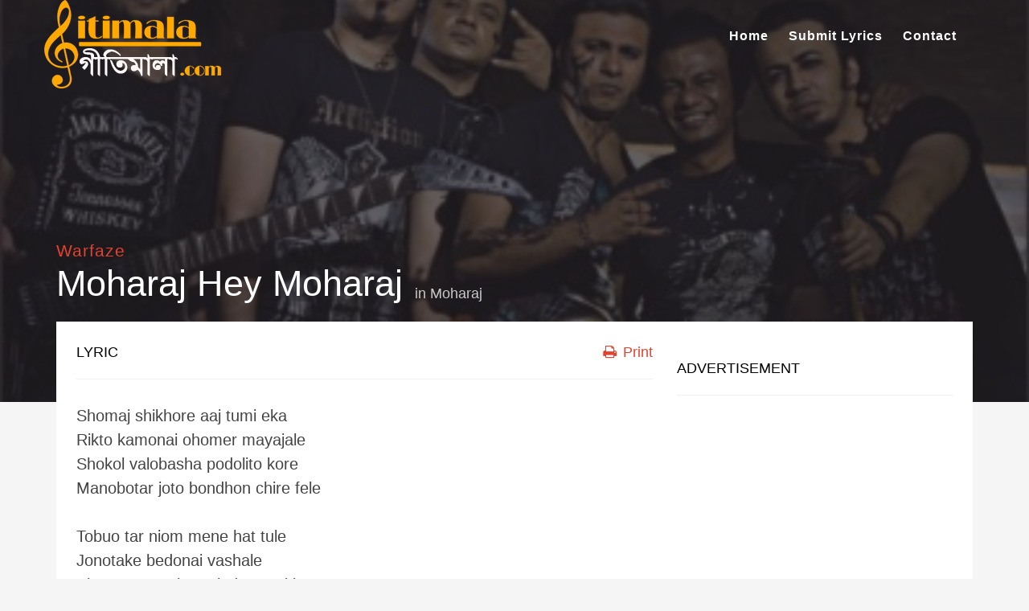

--- FILE ---
content_type: text/html; charset=UTF-8
request_url: https://gitimala.com/lyrics/moharaj-hey-moharaj/
body_size: 12088
content:
<!DOCTYPE html>
<!--[if IE 6]><html class="ie ie6" lang="en-US"
 xmlns:fb="http://ogp.me/ns/fb#"><![endif]-->
<!--[if IE 7]><html class="ie ie7" lang="en-US"
 xmlns:fb="http://ogp.me/ns/fb#"><![endif]-->
<!--[if IE 8]><html class="ie ie8" lang="en-US"
 xmlns:fb="http://ogp.me/ns/fb#"><![endif]-->
<!--[if !(IE 6) | !(IE 7) | !(IE 8)  ]><!-->
<html lang="en-US"
 xmlns:fb="http://ogp.me/ns/fb#"><!--<![endif]-->
<head>


	<!-- *********	PAGE TOOLS	*********  -->

	<meta charset="UTF-8">
	<meta name="author" content="">
	
	<!--[if lt IE 9]>
		<script src="http://html5shim.googlecode.com/svn/trunk/html5.js"></script>
	<![endif]-->

	<!-- *********	WORDPRESS TOOLS	*********  -->
	
	<link rel="profile" href="http://gmpg.org/xfn/11" />
	<link rel="pingback" href="https://gitimala.com/xmlrpc.php" />
	
	<!-- *********	MOBILE TOOLS	*********  -->

	<meta name="viewport" content="width=device-width, user-scalable=no, initial-scale=1, maximum-scale=1">

	<!-- *********	FAVICON TOOLS	*********  -->
	
	 <link rel="shortcut icon" href="http://gitimala.com/wp-content/uploads/2016/08/logo_gitimala_footer.png" />	
		
		
		
	

	<meta name='robots' content='index, follow, max-image-preview:large, max-snippet:-1, max-video-preview:-1' />

	<!-- This site is optimized with the Yoast SEO plugin v26.5 - https://yoast.com/wordpress/plugins/seo/ -->
	<title>Moharaj Hey Moharaj - Bangla Song Free Lyrics from A to Z</title>
	<link rel="canonical" href="http://gitimala.com/lyrics/moharaj-hey-moharaj/" />
	<meta property="og:locale" content="en_US" />
	<meta property="og:type" content="article" />
	<meta property="og:title" content="Moharaj Hey Moharaj - Bangla Song Free Lyrics from A to Z" />
	<meta property="og:description" content="Shomaj shikhore aaj tumi eka Rikto kamonai ohomer mayajale Shokol valobasha podolito kore Manobotar joto bondhon chire fele Tobuo tar niom mene hat tule Jonotake bedonai vashale Khomotar pechone jader smriti Oboshoreo ki pore mone.. Hey moharaj, Esho amader shomotole Pabe jibon, Jake bohudur gecho fele Prane joar, Ache jonotar e bhubone Hey moharaaaaaaaaaaaaj Tomar [&hellip;]" />
	<meta property="og:url" content="http://gitimala.com/lyrics/moharaj-hey-moharaj/" />
	<meta property="og:site_name" content="Bangla Song Free Lyrics from A to Z" />
	<meta name="twitter:card" content="summary_large_image" />
	<script type="application/ld+json" class="yoast-schema-graph">{"@context":"https://schema.org","@graph":[{"@type":"WebPage","@id":"http://gitimala.com/lyrics/moharaj-hey-moharaj/","url":"http://gitimala.com/lyrics/moharaj-hey-moharaj/","name":"Moharaj Hey Moharaj - Bangla Song Free Lyrics from A to Z","isPartOf":{"@id":"https://gitimala.com/#website"},"datePublished":"2017-05-18T21:22:46+00:00","breadcrumb":{"@id":"http://gitimala.com/lyrics/moharaj-hey-moharaj/#breadcrumb"},"inLanguage":"en-US","potentialAction":[{"@type":"ReadAction","target":["http://gitimala.com/lyrics/moharaj-hey-moharaj/"]}]},{"@type":"BreadcrumbList","@id":"http://gitimala.com/lyrics/moharaj-hey-moharaj/#breadcrumb","itemListElement":[{"@type":"ListItem","position":1,"name":"Home","item":"https://gitimala.com/"},{"@type":"ListItem","position":2,"name":"Lyrics","item":"https://gitimala.com/lyrics/"},{"@type":"ListItem","position":3,"name":"Moharaj Hey Moharaj"}]},{"@type":"WebSite","@id":"https://gitimala.com/#website","url":"https://gitimala.com/","name":"Bangla Song Free Lyrics from A to Z","description":"","potentialAction":[{"@type":"SearchAction","target":{"@type":"EntryPoint","urlTemplate":"https://gitimala.com/?s={search_term_string}"},"query-input":{"@type":"PropertyValueSpecification","valueRequired":true,"valueName":"search_term_string"}}],"inLanguage":"en-US"}]}</script>
	<!-- / Yoast SEO plugin. -->


<link rel='dns-prefetch' href='//www.googletagmanager.com' />
<link rel='dns-prefetch' href='//pagead2.googlesyndication.com' />
<link rel="alternate" type="application/rss+xml" title="Bangla Song Free Lyrics from A to Z &raquo; Feed" href="https://gitimala.com/feed/" />
<link rel="alternate" type="application/rss+xml" title="Bangla Song Free Lyrics from A to Z &raquo; Comments Feed" href="https://gitimala.com/comments/feed/" />
<link rel="alternate" type="application/rss+xml" title="Bangla Song Free Lyrics from A to Z &raquo; Moharaj Hey Moharaj Comments Feed" href="https://gitimala.com/lyrics/moharaj-hey-moharaj/feed/" />
<link rel="alternate" title="oEmbed (JSON)" type="application/json+oembed" href="https://gitimala.com/wp-json/oembed/1.0/embed?url=https%3A%2F%2Fgitimala.com%2Flyrics%2Fmoharaj-hey-moharaj%2F" />
<link rel="alternate" title="oEmbed (XML)" type="text/xml+oembed" href="https://gitimala.com/wp-json/oembed/1.0/embed?url=https%3A%2F%2Fgitimala.com%2Flyrics%2Fmoharaj-hey-moharaj%2F&#038;format=xml" />
		<!-- This site uses the Google Analytics by MonsterInsights plugin v9.11.1 - Using Analytics tracking - https://www.monsterinsights.com/ -->
							<script src="//www.googletagmanager.com/gtag/js?id=G-L0Y7CQ6856"  data-cfasync="false" data-wpfc-render="false" type="text/javascript" async></script>
			<script data-cfasync="false" data-wpfc-render="false" type="text/javascript">
				var mi_version = '9.11.1';
				var mi_track_user = true;
				var mi_no_track_reason = '';
								var MonsterInsightsDefaultLocations = {"page_location":"https:\/\/gitimala.com\/lyrics\/moharaj-hey-moharaj\/"};
								if ( typeof MonsterInsightsPrivacyGuardFilter === 'function' ) {
					var MonsterInsightsLocations = (typeof MonsterInsightsExcludeQuery === 'object') ? MonsterInsightsPrivacyGuardFilter( MonsterInsightsExcludeQuery ) : MonsterInsightsPrivacyGuardFilter( MonsterInsightsDefaultLocations );
				} else {
					var MonsterInsightsLocations = (typeof MonsterInsightsExcludeQuery === 'object') ? MonsterInsightsExcludeQuery : MonsterInsightsDefaultLocations;
				}

								var disableStrs = [
										'ga-disable-G-L0Y7CQ6856',
									];

				/* Function to detect opted out users */
				function __gtagTrackerIsOptedOut() {
					for (var index = 0; index < disableStrs.length; index++) {
						if (document.cookie.indexOf(disableStrs[index] + '=true') > -1) {
							return true;
						}
					}

					return false;
				}

				/* Disable tracking if the opt-out cookie exists. */
				if (__gtagTrackerIsOptedOut()) {
					for (var index = 0; index < disableStrs.length; index++) {
						window[disableStrs[index]] = true;
					}
				}

				/* Opt-out function */
				function __gtagTrackerOptout() {
					for (var index = 0; index < disableStrs.length; index++) {
						document.cookie = disableStrs[index] + '=true; expires=Thu, 31 Dec 2099 23:59:59 UTC; path=/';
						window[disableStrs[index]] = true;
					}
				}

				if ('undefined' === typeof gaOptout) {
					function gaOptout() {
						__gtagTrackerOptout();
					}
				}
								window.dataLayer = window.dataLayer || [];

				window.MonsterInsightsDualTracker = {
					helpers: {},
					trackers: {},
				};
				if (mi_track_user) {
					function __gtagDataLayer() {
						dataLayer.push(arguments);
					}

					function __gtagTracker(type, name, parameters) {
						if (!parameters) {
							parameters = {};
						}

						if (parameters.send_to) {
							__gtagDataLayer.apply(null, arguments);
							return;
						}

						if (type === 'event') {
														parameters.send_to = monsterinsights_frontend.v4_id;
							var hookName = name;
							if (typeof parameters['event_category'] !== 'undefined') {
								hookName = parameters['event_category'] + ':' + name;
							}

							if (typeof MonsterInsightsDualTracker.trackers[hookName] !== 'undefined') {
								MonsterInsightsDualTracker.trackers[hookName](parameters);
							} else {
								__gtagDataLayer('event', name, parameters);
							}
							
						} else {
							__gtagDataLayer.apply(null, arguments);
						}
					}

					__gtagTracker('js', new Date());
					__gtagTracker('set', {
						'developer_id.dZGIzZG': true,
											});
					if ( MonsterInsightsLocations.page_location ) {
						__gtagTracker('set', MonsterInsightsLocations);
					}
										__gtagTracker('config', 'G-L0Y7CQ6856', {"forceSSL":"true","anonymize_ip":"true"} );
										window.gtag = __gtagTracker;										(function () {
						/* https://developers.google.com/analytics/devguides/collection/analyticsjs/ */
						/* ga and __gaTracker compatibility shim. */
						var noopfn = function () {
							return null;
						};
						var newtracker = function () {
							return new Tracker();
						};
						var Tracker = function () {
							return null;
						};
						var p = Tracker.prototype;
						p.get = noopfn;
						p.set = noopfn;
						p.send = function () {
							var args = Array.prototype.slice.call(arguments);
							args.unshift('send');
							__gaTracker.apply(null, args);
						};
						var __gaTracker = function () {
							var len = arguments.length;
							if (len === 0) {
								return;
							}
							var f = arguments[len - 1];
							if (typeof f !== 'object' || f === null || typeof f.hitCallback !== 'function') {
								if ('send' === arguments[0]) {
									var hitConverted, hitObject = false, action;
									if ('event' === arguments[1]) {
										if ('undefined' !== typeof arguments[3]) {
											hitObject = {
												'eventAction': arguments[3],
												'eventCategory': arguments[2],
												'eventLabel': arguments[4],
												'value': arguments[5] ? arguments[5] : 1,
											}
										}
									}
									if ('pageview' === arguments[1]) {
										if ('undefined' !== typeof arguments[2]) {
											hitObject = {
												'eventAction': 'page_view',
												'page_path': arguments[2],
											}
										}
									}
									if (typeof arguments[2] === 'object') {
										hitObject = arguments[2];
									}
									if (typeof arguments[5] === 'object') {
										Object.assign(hitObject, arguments[5]);
									}
									if ('undefined' !== typeof arguments[1].hitType) {
										hitObject = arguments[1];
										if ('pageview' === hitObject.hitType) {
											hitObject.eventAction = 'page_view';
										}
									}
									if (hitObject) {
										action = 'timing' === arguments[1].hitType ? 'timing_complete' : hitObject.eventAction;
										hitConverted = mapArgs(hitObject);
										__gtagTracker('event', action, hitConverted);
									}
								}
								return;
							}

							function mapArgs(args) {
								var arg, hit = {};
								var gaMap = {
									'eventCategory': 'event_category',
									'eventAction': 'event_action',
									'eventLabel': 'event_label',
									'eventValue': 'event_value',
									'nonInteraction': 'non_interaction',
									'timingCategory': 'event_category',
									'timingVar': 'name',
									'timingValue': 'value',
									'timingLabel': 'event_label',
									'page': 'page_path',
									'location': 'page_location',
									'title': 'page_title',
									'referrer' : 'page_referrer',
								};
								for (arg in args) {
																		if (!(!args.hasOwnProperty(arg) || !gaMap.hasOwnProperty(arg))) {
										hit[gaMap[arg]] = args[arg];
									} else {
										hit[arg] = args[arg];
									}
								}
								return hit;
							}

							try {
								f.hitCallback();
							} catch (ex) {
							}
						};
						__gaTracker.create = newtracker;
						__gaTracker.getByName = newtracker;
						__gaTracker.getAll = function () {
							return [];
						};
						__gaTracker.remove = noopfn;
						__gaTracker.loaded = true;
						window['__gaTracker'] = __gaTracker;
					})();
									} else {
										console.log("");
					(function () {
						function __gtagTracker() {
							return null;
						}

						window['__gtagTracker'] = __gtagTracker;
						window['gtag'] = __gtagTracker;
					})();
									}
			</script>
							<!-- / Google Analytics by MonsterInsights -->
		<style id='wp-img-auto-sizes-contain-inline-css' type='text/css'>
img:is([sizes=auto i],[sizes^="auto," i]){contain-intrinsic-size:3000px 1500px}
/*# sourceURL=wp-img-auto-sizes-contain-inline-css */
</style>
<style id='wp-emoji-styles-inline-css' type='text/css'>

	img.wp-smiley, img.emoji {
		display: inline !important;
		border: none !important;
		box-shadow: none !important;
		height: 1em !important;
		width: 1em !important;
		margin: 0 0.07em !important;
		vertical-align: -0.1em !important;
		background: none !important;
		padding: 0 !important;
	}
/*# sourceURL=wp-emoji-styles-inline-css */
</style>
<style id='wp-block-library-inline-css' type='text/css'>
:root{--wp-block-synced-color:#7a00df;--wp-block-synced-color--rgb:122,0,223;--wp-bound-block-color:var(--wp-block-synced-color);--wp-editor-canvas-background:#ddd;--wp-admin-theme-color:#007cba;--wp-admin-theme-color--rgb:0,124,186;--wp-admin-theme-color-darker-10:#006ba1;--wp-admin-theme-color-darker-10--rgb:0,107,160.5;--wp-admin-theme-color-darker-20:#005a87;--wp-admin-theme-color-darker-20--rgb:0,90,135;--wp-admin-border-width-focus:2px}@media (min-resolution:192dpi){:root{--wp-admin-border-width-focus:1.5px}}.wp-element-button{cursor:pointer}:root .has-very-light-gray-background-color{background-color:#eee}:root .has-very-dark-gray-background-color{background-color:#313131}:root .has-very-light-gray-color{color:#eee}:root .has-very-dark-gray-color{color:#313131}:root .has-vivid-green-cyan-to-vivid-cyan-blue-gradient-background{background:linear-gradient(135deg,#00d084,#0693e3)}:root .has-purple-crush-gradient-background{background:linear-gradient(135deg,#34e2e4,#4721fb 50%,#ab1dfe)}:root .has-hazy-dawn-gradient-background{background:linear-gradient(135deg,#faaca8,#dad0ec)}:root .has-subdued-olive-gradient-background{background:linear-gradient(135deg,#fafae1,#67a671)}:root .has-atomic-cream-gradient-background{background:linear-gradient(135deg,#fdd79a,#004a59)}:root .has-nightshade-gradient-background{background:linear-gradient(135deg,#330968,#31cdcf)}:root .has-midnight-gradient-background{background:linear-gradient(135deg,#020381,#2874fc)}:root{--wp--preset--font-size--normal:16px;--wp--preset--font-size--huge:42px}.has-regular-font-size{font-size:1em}.has-larger-font-size{font-size:2.625em}.has-normal-font-size{font-size:var(--wp--preset--font-size--normal)}.has-huge-font-size{font-size:var(--wp--preset--font-size--huge)}.has-text-align-center{text-align:center}.has-text-align-left{text-align:left}.has-text-align-right{text-align:right}.has-fit-text{white-space:nowrap!important}#end-resizable-editor-section{display:none}.aligncenter{clear:both}.items-justified-left{justify-content:flex-start}.items-justified-center{justify-content:center}.items-justified-right{justify-content:flex-end}.items-justified-space-between{justify-content:space-between}.screen-reader-text{border:0;clip-path:inset(50%);height:1px;margin:-1px;overflow:hidden;padding:0;position:absolute;width:1px;word-wrap:normal!important}.screen-reader-text:focus{background-color:#ddd;clip-path:none;color:#444;display:block;font-size:1em;height:auto;left:5px;line-height:normal;padding:15px 23px 14px;text-decoration:none;top:5px;width:auto;z-index:100000}html :where(.has-border-color){border-style:solid}html :where([style*=border-top-color]){border-top-style:solid}html :where([style*=border-right-color]){border-right-style:solid}html :where([style*=border-bottom-color]){border-bottom-style:solid}html :where([style*=border-left-color]){border-left-style:solid}html :where([style*=border-width]){border-style:solid}html :where([style*=border-top-width]){border-top-style:solid}html :where([style*=border-right-width]){border-right-style:solid}html :where([style*=border-bottom-width]){border-bottom-style:solid}html :where([style*=border-left-width]){border-left-style:solid}html :where(img[class*=wp-image-]){height:auto;max-width:100%}:where(figure){margin:0 0 1em}html :where(.is-position-sticky){--wp-admin--admin-bar--position-offset:var(--wp-admin--admin-bar--height,0px)}@media screen and (max-width:600px){html :where(.is-position-sticky){--wp-admin--admin-bar--position-offset:0px}}

/*# sourceURL=wp-block-library-inline-css */
</style><style id='global-styles-inline-css' type='text/css'>
:root{--wp--preset--aspect-ratio--square: 1;--wp--preset--aspect-ratio--4-3: 4/3;--wp--preset--aspect-ratio--3-4: 3/4;--wp--preset--aspect-ratio--3-2: 3/2;--wp--preset--aspect-ratio--2-3: 2/3;--wp--preset--aspect-ratio--16-9: 16/9;--wp--preset--aspect-ratio--9-16: 9/16;--wp--preset--color--black: #000000;--wp--preset--color--cyan-bluish-gray: #abb8c3;--wp--preset--color--white: #ffffff;--wp--preset--color--pale-pink: #f78da7;--wp--preset--color--vivid-red: #cf2e2e;--wp--preset--color--luminous-vivid-orange: #ff6900;--wp--preset--color--luminous-vivid-amber: #fcb900;--wp--preset--color--light-green-cyan: #7bdcb5;--wp--preset--color--vivid-green-cyan: #00d084;--wp--preset--color--pale-cyan-blue: #8ed1fc;--wp--preset--color--vivid-cyan-blue: #0693e3;--wp--preset--color--vivid-purple: #9b51e0;--wp--preset--gradient--vivid-cyan-blue-to-vivid-purple: linear-gradient(135deg,rgb(6,147,227) 0%,rgb(155,81,224) 100%);--wp--preset--gradient--light-green-cyan-to-vivid-green-cyan: linear-gradient(135deg,rgb(122,220,180) 0%,rgb(0,208,130) 100%);--wp--preset--gradient--luminous-vivid-amber-to-luminous-vivid-orange: linear-gradient(135deg,rgb(252,185,0) 0%,rgb(255,105,0) 100%);--wp--preset--gradient--luminous-vivid-orange-to-vivid-red: linear-gradient(135deg,rgb(255,105,0) 0%,rgb(207,46,46) 100%);--wp--preset--gradient--very-light-gray-to-cyan-bluish-gray: linear-gradient(135deg,rgb(238,238,238) 0%,rgb(169,184,195) 100%);--wp--preset--gradient--cool-to-warm-spectrum: linear-gradient(135deg,rgb(74,234,220) 0%,rgb(151,120,209) 20%,rgb(207,42,186) 40%,rgb(238,44,130) 60%,rgb(251,105,98) 80%,rgb(254,248,76) 100%);--wp--preset--gradient--blush-light-purple: linear-gradient(135deg,rgb(255,206,236) 0%,rgb(152,150,240) 100%);--wp--preset--gradient--blush-bordeaux: linear-gradient(135deg,rgb(254,205,165) 0%,rgb(254,45,45) 50%,rgb(107,0,62) 100%);--wp--preset--gradient--luminous-dusk: linear-gradient(135deg,rgb(255,203,112) 0%,rgb(199,81,192) 50%,rgb(65,88,208) 100%);--wp--preset--gradient--pale-ocean: linear-gradient(135deg,rgb(255,245,203) 0%,rgb(182,227,212) 50%,rgb(51,167,181) 100%);--wp--preset--gradient--electric-grass: linear-gradient(135deg,rgb(202,248,128) 0%,rgb(113,206,126) 100%);--wp--preset--gradient--midnight: linear-gradient(135deg,rgb(2,3,129) 0%,rgb(40,116,252) 100%);--wp--preset--font-size--small: 13px;--wp--preset--font-size--medium: 20px;--wp--preset--font-size--large: 36px;--wp--preset--font-size--x-large: 42px;--wp--preset--spacing--20: 0.44rem;--wp--preset--spacing--30: 0.67rem;--wp--preset--spacing--40: 1rem;--wp--preset--spacing--50: 1.5rem;--wp--preset--spacing--60: 2.25rem;--wp--preset--spacing--70: 3.38rem;--wp--preset--spacing--80: 5.06rem;--wp--preset--shadow--natural: 6px 6px 9px rgba(0, 0, 0, 0.2);--wp--preset--shadow--deep: 12px 12px 50px rgba(0, 0, 0, 0.4);--wp--preset--shadow--sharp: 6px 6px 0px rgba(0, 0, 0, 0.2);--wp--preset--shadow--outlined: 6px 6px 0px -3px rgb(255, 255, 255), 6px 6px rgb(0, 0, 0);--wp--preset--shadow--crisp: 6px 6px 0px rgb(0, 0, 0);}:where(.is-layout-flex){gap: 0.5em;}:where(.is-layout-grid){gap: 0.5em;}body .is-layout-flex{display: flex;}.is-layout-flex{flex-wrap: wrap;align-items: center;}.is-layout-flex > :is(*, div){margin: 0;}body .is-layout-grid{display: grid;}.is-layout-grid > :is(*, div){margin: 0;}:where(.wp-block-columns.is-layout-flex){gap: 2em;}:where(.wp-block-columns.is-layout-grid){gap: 2em;}:where(.wp-block-post-template.is-layout-flex){gap: 1.25em;}:where(.wp-block-post-template.is-layout-grid){gap: 1.25em;}.has-black-color{color: var(--wp--preset--color--black) !important;}.has-cyan-bluish-gray-color{color: var(--wp--preset--color--cyan-bluish-gray) !important;}.has-white-color{color: var(--wp--preset--color--white) !important;}.has-pale-pink-color{color: var(--wp--preset--color--pale-pink) !important;}.has-vivid-red-color{color: var(--wp--preset--color--vivid-red) !important;}.has-luminous-vivid-orange-color{color: var(--wp--preset--color--luminous-vivid-orange) !important;}.has-luminous-vivid-amber-color{color: var(--wp--preset--color--luminous-vivid-amber) !important;}.has-light-green-cyan-color{color: var(--wp--preset--color--light-green-cyan) !important;}.has-vivid-green-cyan-color{color: var(--wp--preset--color--vivid-green-cyan) !important;}.has-pale-cyan-blue-color{color: var(--wp--preset--color--pale-cyan-blue) !important;}.has-vivid-cyan-blue-color{color: var(--wp--preset--color--vivid-cyan-blue) !important;}.has-vivid-purple-color{color: var(--wp--preset--color--vivid-purple) !important;}.has-black-background-color{background-color: var(--wp--preset--color--black) !important;}.has-cyan-bluish-gray-background-color{background-color: var(--wp--preset--color--cyan-bluish-gray) !important;}.has-white-background-color{background-color: var(--wp--preset--color--white) !important;}.has-pale-pink-background-color{background-color: var(--wp--preset--color--pale-pink) !important;}.has-vivid-red-background-color{background-color: var(--wp--preset--color--vivid-red) !important;}.has-luminous-vivid-orange-background-color{background-color: var(--wp--preset--color--luminous-vivid-orange) !important;}.has-luminous-vivid-amber-background-color{background-color: var(--wp--preset--color--luminous-vivid-amber) !important;}.has-light-green-cyan-background-color{background-color: var(--wp--preset--color--light-green-cyan) !important;}.has-vivid-green-cyan-background-color{background-color: var(--wp--preset--color--vivid-green-cyan) !important;}.has-pale-cyan-blue-background-color{background-color: var(--wp--preset--color--pale-cyan-blue) !important;}.has-vivid-cyan-blue-background-color{background-color: var(--wp--preset--color--vivid-cyan-blue) !important;}.has-vivid-purple-background-color{background-color: var(--wp--preset--color--vivid-purple) !important;}.has-black-border-color{border-color: var(--wp--preset--color--black) !important;}.has-cyan-bluish-gray-border-color{border-color: var(--wp--preset--color--cyan-bluish-gray) !important;}.has-white-border-color{border-color: var(--wp--preset--color--white) !important;}.has-pale-pink-border-color{border-color: var(--wp--preset--color--pale-pink) !important;}.has-vivid-red-border-color{border-color: var(--wp--preset--color--vivid-red) !important;}.has-luminous-vivid-orange-border-color{border-color: var(--wp--preset--color--luminous-vivid-orange) !important;}.has-luminous-vivid-amber-border-color{border-color: var(--wp--preset--color--luminous-vivid-amber) !important;}.has-light-green-cyan-border-color{border-color: var(--wp--preset--color--light-green-cyan) !important;}.has-vivid-green-cyan-border-color{border-color: var(--wp--preset--color--vivid-green-cyan) !important;}.has-pale-cyan-blue-border-color{border-color: var(--wp--preset--color--pale-cyan-blue) !important;}.has-vivid-cyan-blue-border-color{border-color: var(--wp--preset--color--vivid-cyan-blue) !important;}.has-vivid-purple-border-color{border-color: var(--wp--preset--color--vivid-purple) !important;}.has-vivid-cyan-blue-to-vivid-purple-gradient-background{background: var(--wp--preset--gradient--vivid-cyan-blue-to-vivid-purple) !important;}.has-light-green-cyan-to-vivid-green-cyan-gradient-background{background: var(--wp--preset--gradient--light-green-cyan-to-vivid-green-cyan) !important;}.has-luminous-vivid-amber-to-luminous-vivid-orange-gradient-background{background: var(--wp--preset--gradient--luminous-vivid-amber-to-luminous-vivid-orange) !important;}.has-luminous-vivid-orange-to-vivid-red-gradient-background{background: var(--wp--preset--gradient--luminous-vivid-orange-to-vivid-red) !important;}.has-very-light-gray-to-cyan-bluish-gray-gradient-background{background: var(--wp--preset--gradient--very-light-gray-to-cyan-bluish-gray) !important;}.has-cool-to-warm-spectrum-gradient-background{background: var(--wp--preset--gradient--cool-to-warm-spectrum) !important;}.has-blush-light-purple-gradient-background{background: var(--wp--preset--gradient--blush-light-purple) !important;}.has-blush-bordeaux-gradient-background{background: var(--wp--preset--gradient--blush-bordeaux) !important;}.has-luminous-dusk-gradient-background{background: var(--wp--preset--gradient--luminous-dusk) !important;}.has-pale-ocean-gradient-background{background: var(--wp--preset--gradient--pale-ocean) !important;}.has-electric-grass-gradient-background{background: var(--wp--preset--gradient--electric-grass) !important;}.has-midnight-gradient-background{background: var(--wp--preset--gradient--midnight) !important;}.has-small-font-size{font-size: var(--wp--preset--font-size--small) !important;}.has-medium-font-size{font-size: var(--wp--preset--font-size--medium) !important;}.has-large-font-size{font-size: var(--wp--preset--font-size--large) !important;}.has-x-large-font-size{font-size: var(--wp--preset--font-size--x-large) !important;}
/*# sourceURL=global-styles-inline-css */
</style>

<style id='classic-theme-styles-inline-css' type='text/css'>
/*! This file is auto-generated */
.wp-block-button__link{color:#fff;background-color:#32373c;border-radius:9999px;box-shadow:none;text-decoration:none;padding:calc(.667em + 2px) calc(1.333em + 2px);font-size:1.125em}.wp-block-file__button{background:#32373c;color:#fff;text-decoration:none}
/*# sourceURL=/wp-includes/css/classic-themes.min.css */
</style>
<link rel='stylesheet' id='contact-form-7-css' href='https://gitimala.com/wp-content/plugins/contact-form-7/includes/css/styles.css?ver=6.1.4' type='text/css' media='all' />
<link rel='stylesheet' id='usp_style-css' href='http://gitimala.com/wp-content/plugins/user-submitted-posts/resources/usp.css' type='text/css' media='all' />
<link rel='stylesheet' id='bootstrap-css' href='https://gitimala.com/wp-content/themes/muusico/css/bootstrap.min.css?ver=1' type='text/css' media='all' />
<link rel='stylesheet' id='all-styles-css' href='https://gitimala.com/wp-content/themes/muusico/css/all-styles.css?ver=1' type='text/css' media='all' />
<link rel='stylesheet' id='font-awesome-css' href='https://gitimala.com/wp-content/themes/muusico/css/font-awesome.min.css?ver=1' type='text/css' media='all' />
<link rel='stylesheet' id='main-css' href='https://gitimala.com/wp-content/themes/muusico/style.css?ver=6.9' type='text/css' media='all' />
<link rel='stylesheet' id='responsive-css' href='https://gitimala.com/wp-content/themes/muusico/css/responsive.css?ver=1' type='text/css' media='all' />
		
		<script type="text/javascript">
			window.ParsleyConfig = { excluded: ".exclude" };
			var usp_case_sensitivity = "false";
			var usp_challenge_response = 7;
		</script>
<script type="text/javascript" src="https://gitimala.com/wp-content/plugins/google-analytics-for-wordpress/assets/js/frontend-gtag.min.js?ver=9.11.1" id="monsterinsights-frontend-script-js" async="async" data-wp-strategy="async"></script>
<script data-cfasync="false" data-wpfc-render="false" type="text/javascript" id='monsterinsights-frontend-script-js-extra'>/* <![CDATA[ */
var monsterinsights_frontend = {"js_events_tracking":"true","download_extensions":"doc,pdf,ppt,zip,xls,docx,pptx,xlsx","inbound_paths":"[]","home_url":"https:\/\/gitimala.com","hash_tracking":"false","v4_id":"G-L0Y7CQ6856"};/* ]]> */
</script>
<script type="text/javascript" src="https://gitimala.com/wp-includes/js/jquery/jquery.min.js?ver=3.7.1" id="jquery-core-js"></script>
<script type="text/javascript" src="https://gitimala.com/wp-includes/js/jquery/jquery-migrate.min.js?ver=3.4.1" id="jquery-migrate-js"></script>
<script type="text/javascript" src="http://gitimala.com/wp-content/plugins/user-submitted-posts/resources/jquery.cookie.js" id="usp_cookie-js"></script>
<script type="text/javascript" src="http://gitimala.com/wp-content/plugins/user-submitted-posts/resources/jquery.parsley.min.js" id="usp_parsley-js"></script>
<script type="text/javascript" src="http://gitimala.com/wp-content/plugins/user-submitted-posts/resources/jquery.usp.core.js" id="usp_core-js"></script>
<script type="text/javascript" src="https://gitimala.com/wp-content/themes/muusico/js/modernizr-2.6.2-respond-1.1.0.min.js?ver=6.9" id="modernizr-js"></script>

<!-- Google tag (gtag.js) snippet added by Site Kit -->
<!-- Google Analytics snippet added by Site Kit -->
<script type="text/javascript" src="https://www.googletagmanager.com/gtag/js?id=G-8ZWPLLB2SN" id="google_gtagjs-js" async></script>
<script type="text/javascript" id="google_gtagjs-js-after">
/* <![CDATA[ */
window.dataLayer = window.dataLayer || [];function gtag(){dataLayer.push(arguments);}
gtag("set","linker",{"domains":["gitimala.com"]});
gtag("js", new Date());
gtag("set", "developer_id.dZTNiMT", true);
gtag("config", "G-8ZWPLLB2SN");
//# sourceURL=google_gtagjs-js-after
/* ]]> */
</script>
<link rel="https://api.w.org/" href="https://gitimala.com/wp-json/" /><link rel="EditURI" type="application/rsd+xml" title="RSD" href="https://gitimala.com/xmlrpc.php?rsd" />
<meta name="generator" content="WordPress 6.9" />
<link rel='shortlink' href='https://gitimala.com/?p=6145' />
<meta name="generator" content="Redux 4.5.9" /><meta property="fb:app_id" content="135452577093545"/><meta name="generator" content="Site Kit by Google 1.167.0" />		<script type="text/javascript">
			var _statcounter = _statcounter || [];
			_statcounter.push({"tags": {"author": "mafiaguru"}});
		</script>
				<!-- Start of StatCounter Code -->
		<script>
			<!--
			var sc_project=10976307;
			var sc_security="edddf936";
			var sc_invisible=1;
		</script>
        <script type="text/javascript" src="https://www.statcounter.com/counter/counter.js" async></script>
		<noscript><div class="statcounter"><a title="web analytics" href="https://statcounter.com/"><img class="statcounter" src="https://c.statcounter.com/10976307/0/edddf936/1/" alt="web analytics" /></a></div></noscript>
		<!-- End of StatCounter Code -->
		<!-- Stream WordPress user activity plugin v4.1.1 -->
<style type="text/css">
a:hover,
cite,
.post-format-icon,
var,
.big-letter h1,
.post-materials ul li i,
.post-paginate p,
.sf-menu li a:hover,
.sf-menu .menu-item-has-children:hover:before,
.lyric-alphabet ul li a:hover,
.popular-lyrics .title h3 i,
.latest-lyrics-container h3 i,
.lyric-print a,
.lyrics-title h3 a,
.same-album a {
	color: #E4422E !important;
}

q,
blockquote {
	border-left: #E4422E !important;
}

kbd,
.button,
.ajax-load-more,
.sidebar-widget hr,
.searchform input[type="submit"],
.post-password-form input[type="submit"],
.contact-form-style input[type="submit"],
.wpcf7 input[type="submit"],
.submit-lyric,
.media_background {
	background: #E4422E !important;
}

/* Background */

body {
		background: #F5F5F5 !important;
	}

	/* Body Font */

body {
	font-family: Arial, Helvetica, sans-serif !important;
	font-size: 14px;
	line-height: 26px;
}

::-webkit-input-placeholder {
	font-family: Arial, Helvetica, sans-serif !important;
	font-size: 14px;
	line-height: 26px;
}

:-moz-placeholder {
	font-family: Arial, Helvetica, sans-serif !important;
	font-size: 14px;
	line-height: 26px;
}

::-moz-placeholder {
	font-family: Arial, Helvetica, sans-serif !important;
	font-size: 14px;
	line-height: 26px;
}

:-ms-input-placeholder {
	font-family: Arial, Helvetica, sans-serif !important;
	font-size: 14px;
	line-height: 26px;
}

/*Title Font*/

h1,
h2,
h3,
h4,
h5,
h6 {
	font-family: Arial, Helvetica, sans-serif !important;
}

.lyric-text p {
    font-size: 20px;
    line-height: 30px;
    -webkit-font-smoothing: auto;
    font-family: cursive,sans-serif;
    font-weight: 400;
}</style>


<!-- Google AdSense meta tags added by Site Kit -->
<meta name="google-adsense-platform-account" content="ca-host-pub-2644536267352236">
<meta name="google-adsense-platform-domain" content="sitekit.withgoogle.com">
<!-- End Google AdSense meta tags added by Site Kit -->
<style type="text/css">.recentcomments a{display:inline !important;padding:0 !important;margin:0 !important;}</style>
<!-- Google AdSense snippet added by Site Kit -->
<script type="text/javascript" async="async" src="https://pagead2.googlesyndication.com/pagead/js/adsbygoogle.js?client=ca-pub-3918622730883218&amp;host=ca-host-pub-2644536267352236" crossorigin="anonymous"></script>

<!-- End Google AdSense snippet added by Site Kit -->
<style id="theme_prefix-dynamic-css" title="dynamic-css" class="redux-options-output">h2.site-description{font-family:Arial, Helvetica, sans-serif;text-align:inherit;line-height:26px;font-weight:400;font-size:14px;}h2.site-description{font-family:Arial, Helvetica, sans-serif;}</style></head>
<body class="wp-singular lyrics-template-default single single-lyrics postid-6145 wp-theme-muusico">
<div id="wrapper" class="fitvids ">
<div class='print-none'><div class='background-single-lyrics' style='background: url(https://gitimala.com/wp-content/uploads/2016/04/Warfaze-1.jpg) center center; background-size:cover;' /><div class="single-lyrics-overlay">
	        <div class="blog-back">
            <div class="container">
                <div class="row">
                    <div class="nav-top menu-container">  
                        <div class="main-header clearfix">
                            <div class="logo pull-left">
                                                                <div class="limg"><a href="https://gitimala.com/"><img alt="logo" class="img-responsive" src="http://gitimala.com/wp-content/uploads/2016/08/logo_gitimala.png"></a></div>
                                                            </div>
                            <div class="pull-right">
                                <div class="pull-left">
                                    <div id="navigation-menu" class="menu">
                                        <nav id="menu">
                                            <ul id="nav" class="sf-menu navigate"><li id="menu-item-2791" class=" menu-item menu-item-type-post_type menu-item-object-page menu-item-home"><a href="https://gitimala.com/">Home</a></li>
<li id="menu-item-9681" class=" menu-item menu-item-type-post_type menu-item-object-page"><a href="https://gitimala.com/submit-lyrics/">Submit Lyrics</a></li>
<li id="menu-item-9682" class=" menu-item menu-item-type-post_type menu-item-object-page"><a href="https://gitimala.com/contact/">Contact</a></li>
</ul>   
                                        </nav>
                                    </div>
                                </div>
                                <div class="pull-left header-search">
                                    <a id="search-button" href="#"><i class="fa fa-search open-search"></i></a>
                                    <div id="mini-search-wrapper">
                                        <form role="search" action="https://gitimala.com/" method="get">
                                            <input type="search" id="s" name="s" class="s-input" required />
                                            <input type="submit" class="s-submit" value="Search" />
                                            <div class="searchminicats">
                                              <ul>
                                                <li><input type="radio" name="post_type" value="lyrics" checked>Lyrics</li>
                                                <li><input type="radio" name="post_type" value="album">Albums</li>
                                                <li><input type="radio" name="post_type" value="artist">Artists</li>
                                              </ul>
                                            </div>
                                        </form>
                                    </div>
                                </div>
                                <div class="pull-right social-icons">
                                    <ul>
                                                                                                                                                                                                                                                                                                                                                                                                            </ul>
                                </div>
                            </div>
                            <div class="social-media pull-right">
                                <div id="mobile-header">
                                    <div id="responsive-menu-button">
                                        <span class="top"></span><span class="middle"></span><span class="middlecopy"></span><span class="bottom"></span>
                                    </div>
                                </div>
                            </div>
                        </div>
                        
                    </div>
                </div>
            </div>
        </div>	<div class="container">
		<div class="lyrics-title">
						<h3><a href="https://gitimala.com/artist/warfaze/">Warfaze</a>

				
				
				
				

			</h3>


			<div class="pull-left">
				<h1>Moharaj Hey Moharaj</h1>
			</div>
			<div class="pull-left">
				<h4>in <a
						href="https://gitimala.com/album/moharaj/">Moharaj</a></h4>
			</div>
		</div>
	</div>
</div>
</div>
</div>
<div class="container content-capsule">
	<div class="content-pull">
		<div class="page-container clearfix">
			<!-- Single Lyrics -->
			<div class="container">
				<div class="second-container second-padding clearfix">
					<div class="row marginb40">
												<div class="col-lg-8 col-sm-8 muusico-single-lyrics clearfix">
							
																<article class="clearfix post-6145 lyrics type-lyrics status-publish hentry" id="post-6145">
									<div class="lyric-line margint10 clearfix">
										<div class="pull-left">
											<h4>LYRIC</h4>
										</div>
										<div class="pull-right lyric-print">
											<h4><a href="javascript:window.print()"><i class="fa fa-print"></i>
													Print</a></h4>
										</div>
									</div>
									<div class="lyric-text margint20 marginb20">

										
										<div class="margint20 ads marginb20">
											<script async src="https://pagead2.googlesyndication.com/pagead/js/adsbygoogle.js?client=ca-pub-3918622730883218"
     crossorigin="anonymous"></script>										</div>

										

										

										<p>Shomaj shikhore aaj tumi eka<br />
Rikto kamonai ohomer mayajale<br />
Shokol valobasha podolito kore<br />
Manobotar joto bondhon chire fele</p>
<p>Tobuo tar niom mene hat tule<br />
Jonotake bedonai vashale<br />
Khomotar pechone jader smriti<br />
Oboshoreo ki pore mone..</p>
<p>Hey moharaj, Esho amader shomotole<br />
Pabe jibon, Jake bohudur gecho fele<br />
Prane joar, Ache jonotar e bhubone<br />
Hey moharaaaaaaaaaaaaj</p>
<p>Tomar dupashe mithye gunobahi<br />
Debe ki bhadhar asha jonotar a nirole<br />
Ete ki jonogon aj pother kata<br />
Jara tomai valobesheche mone prane</p>
<p>Hey Moharaj</p>
<!-- Facebook Comments Plugin for WordPress: http://peadig.com/wordpress-plugins/facebook-comments/ --><h3>Comments</h3><p><fb:comments-count href=https://gitimala.com/lyrics/moharaj-hey-moharaj/></fb:comments-count> comments</p><div class="fb-comments" data-href="https://gitimala.com/lyrics/moharaj-hey-moharaj/" data-numposts="5" data-width="100%" data-colorscheme="light"></div>
										<!-- translated -->
																				
										<br />										<div>
										</div>
										<ul class="related-list">
											
											<div class="margint20 same-album">
												<h3>
													Other Songs from <a href='https://gitimala.com/album/moharaj/'>Moharaj</a> Album												</h3>
											</div>

																						<li><a href="https://gitimala.com/lyrics/bangalira-aar-koto-dekhbe/">Bangalira Aar Koto Dekhbe</a></li>
																						<li><a href="https://gitimala.com/lyrics/boshonto/">Boshonto</a></li>
																						<li><a href="https://gitimala.com/lyrics/cyclone/">Cyclone</a></li>
																						<li><a href="https://gitimala.com/lyrics/hariye-tomake/">Hariye tomake.</a></li>
																																</ul>
										<ul class="related-list">
																					</ul>

																				<!-- genre -->


																				<div class="margint20 ads marginb20">
											<script async src="https://pagead2.googlesyndication.com/pagead/js/adsbygoogle.js?client=ca-pub-3918622730883218"
     crossorigin="anonymous"></script>										</div>
																			</div>
									<div class="lyric-bottom clearfix">
										<div class="pull-left">
											<span class="pull-left added">
												<p>Added by</p>
											</span><span class="pull-left">
												<h3>mafiaguru</h3>
											</span>
										</div>
										<div class="pull-right">
											<span class="pull-left">
												<h4>SHARE</h4>
											</span>
											<span class="pull-right lyric-share">
												<ul>
													<li><a
															href="http://www.facebook.com/sharer.php?u=https://gitimala.com/lyrics/moharaj-hey-moharaj/&t=Moharaj Hey Moharaj"
															onclick="javascript:window.open(this.href, '', 'menubar=no,toolbar=no,resizable=yes,scrollbars=yes,height=300,width=600');return false;"
															target="_blank" title="Share On Facebook"><i
																class="fa fa-facebook"></i></a></li>
													<li><a
															href="https://twitter.com/share?url=https://gitimala.com/lyrics/moharaj-hey-moharaj/&text=Moharaj Hey Moharaj"
															onclick="javascript:window.open(this.href, '', 'menubar=no,toolbar=no,resizable=yes,scrollbars=yes,height=300,width=600');return false;"
															target="_blank" title="Share On Twitter"><i
																class="fa fa-twitter"></i></a></li>
												</ul>
											</span>
										</div>
									</div>
								</article>


								<div class="lyric-comment margint10">
									<div class="comments-post"><!-- Comments -->
	<div class="comments margint10 clearfix">
		<div class="comments-blog-post-top clearfix">
			<div class="com-title pull-left">
				<h4 id="comments">
					<a href="https://gitimala.com/lyrics/moharaj-hey-moharaj/#respond" class="smooth" >No comments yet</a>				</h4>
			</div>
			<div class="com-info pull-right">
				<a href="#respond" class="smooth">LEAVE A COMMENT</a>			</div>
		</div>

			<ol class="comment-list clearfix">
							</ol>
	
			</div>
</div>
<div class="comments-post"><!-- Comments Post -->
						<div class="contact-form-style contact-hover">
			<div id="respond-wrap">
									<div id="respond" class="comment-respond">
		<h3 id="reply-title" class="comment-reply-title"><div class="leave-a-comment margint20"><p>WRITE A COMMENT</p</div></h3><form action="https://gitimala.com/wp-comments-post.php" method="post" id="commentform" class="comment-form"><p class="comment-notes"><span id="email-notes">Your email address will not be published.</span> <span class="required-field-message">Required fields are marked <span class="required">*</span></span></p><p class="comment-form-comment"><textarea autocomplete="new-password"  placeholder=" COMMENT" id="e7fda09635"  name="e7fda09635"   cols="45" rows="8" aria-required="true"></textarea><textarea id="comment" aria-label="hp-comment" aria-hidden="true" name="comment" autocomplete="new-password" style="padding:0 !important;clip:rect(1px, 1px, 1px, 1px) !important;position:absolute !important;white-space:nowrap !important;height:1px !important;width:1px !important;overflow:hidden !important;" tabindex="-1"></textarea><script data-noptimize>document.getElementById("comment").setAttribute( "id", "af4fab66098a8af394ef89a5cb03b77b" );document.getElementById("e7fda09635").setAttribute( "id", "comment" );</script></p><p class="comment-form-author"><input placeholder=" NAME " id="author" name="author" type="text" value="" size="30" /></p>
<p class="comment-form-email"><input placeholder=" E-MAIL" id="email" name="email" type="text" value="" size="30" /></p>
<p class="comment-form-url"><label for="url"></label><input placeholder=" WEB SITE" id="url" name="url" type="text" value="" size="30" /></p>
<p class="form-submit"><input name="submit" type="submit" id="submit" class="submit" value="SUBMIT" /> <input type='hidden' name='comment_post_ID' value='6145' id='comment_post_ID' />
<input type='hidden' name='comment_parent' id='comment_parent' value='0' />
</p></form>	</div><!-- #respond -->
				</div>
		</div>
	</div>
										</div>


															</div>
														<div class="col-lg-4 col-sm-4 margint10 clearfix">


																								<div class="single-lyric-ads single-widget margint20">
									<div class="title">
										<h4>ADVERTISEMENT</h4>
									</div>
									<script async src="https://pagead2.googlesyndication.com/pagead/js/adsbygoogle.js?client=ca-pub-3918622730883218"
     crossorigin="anonymous"></script>								</div>
																
								

							</div>
							
						</div>
					</div>
				</div>
			</div>


						<div class="print-lyrics">
				<h1 class="marginb30">Moharaj Hey Moharaj</h1>
				<p>Shomaj shikhore aaj tumi eka<br />
Rikto kamonai ohomer mayajale<br />
Shokol valobasha podolito kore<br />
Manobotar joto bondhon chire fele</p>
<p>Tobuo tar niom mene hat tule<br />
Jonotake bedonai vashale<br />
Khomotar pechone jader smriti<br />
Oboshoreo ki pore mone..</p>
<p>Hey moharaj, Esho amader shomotole<br />
Pabe jibon, Jake bohudur gecho fele<br />
Prane joar, Ache jonotar e bhubone<br />
Hey moharaaaaaaaaaaaaj</p>
<p>Tomar dupashe mithye gunobahi<br />
Debe ki bhadhar asha jonotar a nirole<br />
Ete ki jonogon aj pother kata<br />
Jara tomai valobesheche mone prane</p>
<p>Hey Moharaj</p>
<!-- Facebook Comments Plugin for WordPress: http://peadig.com/wordpress-plugins/facebook-comments/ --><h3>Comments</h3><p><fb:comments-count href=https://gitimala.com/lyrics/moharaj-hey-moharaj/></fb:comments-count> comments</p><div class="fb-comments" data-href="https://gitimala.com/lyrics/moharaj-hey-moharaj/" data-numposts="5" data-width="100%" data-colorscheme="light"></div>			</div>
			
								    <div class="footer clearfix"><!-- Footer -->
		    				<div class="pull-left footer-logo">
										<img alt="Logo" src="http://gitimala.com/wp-content/uploads/2016/08/logo_gitimala_footer.png"></a>
									    <div class="clearfix"></div>
			    </div>
			    <div class="pull-right footer-menu">
			    	<ul id="nav" class="sf-menu"><li id="menu-item-2791" class=" menu-item menu-item-type-post_type menu-item-object-page menu-item-home"><a href="https://gitimala.com/">Home</a></li>
<li id="menu-item-9681" class=" menu-item menu-item-type-post_type menu-item-object-page"><a href="https://gitimala.com/submit-lyrics/">Submit Lyrics</a></li>
<li id="menu-item-9682" class=" menu-item menu-item-type-post_type menu-item-object-page"><a href="https://gitimala.com/contact/">Contact</a></li>
</ul> 
	            </div>
	        		    </div>
		</div><!-- Content Pull Top -->
	</div><!-- Content Capsule -->
</div><!-- .Wrapper End -->
<script type="speculationrules">
{"prefetch":[{"source":"document","where":{"and":[{"href_matches":"/*"},{"not":{"href_matches":["/wp-*.php","/wp-admin/*","/wp-content/uploads/*","/wp-content/*","/wp-content/plugins/*","/wp-content/themes/muusico/*","/*\\?(.+)"]}},{"not":{"selector_matches":"a[rel~=\"nofollow\"]"}},{"not":{"selector_matches":".no-prefetch, .no-prefetch a"}}]},"eagerness":"conservative"}]}
</script>
<script type="text/javascript" src="https://gitimala.com/wp-includes/js/comment-reply.min.js?ver=6.9" id="comment-reply-js" async="async" data-wp-strategy="async" fetchpriority="low"></script>
<script type="text/javascript" src="https://gitimala.com/wp-includes/js/dist/hooks.min.js?ver=dd5603f07f9220ed27f1" id="wp-hooks-js"></script>
<script type="text/javascript" src="https://gitimala.com/wp-includes/js/dist/i18n.min.js?ver=c26c3dc7bed366793375" id="wp-i18n-js"></script>
<script type="text/javascript" id="wp-i18n-js-after">
/* <![CDATA[ */
wp.i18n.setLocaleData( { 'text direction\u0004ltr': [ 'ltr' ] } );
//# sourceURL=wp-i18n-js-after
/* ]]> */
</script>
<script type="text/javascript" src="https://gitimala.com/wp-content/plugins/contact-form-7/includes/swv/js/index.js?ver=6.1.4" id="swv-js"></script>
<script type="text/javascript" id="contact-form-7-js-before">
/* <![CDATA[ */
var wpcf7 = {
    "api": {
        "root": "https:\/\/gitimala.com\/wp-json\/",
        "namespace": "contact-form-7\/v1"
    },
    "cached": 1
};
//# sourceURL=contact-form-7-js-before
/* ]]> */
</script>
<script type="text/javascript" src="https://gitimala.com/wp-content/plugins/contact-form-7/includes/js/index.js?ver=6.1.4" id="contact-form-7-js"></script>
<script type="text/javascript" src="https://gitimala.com/wp-content/themes/muusico/js/bootstrap.min.js?ver=3.5.1" id="bootstrap-js"></script>
<script type="text/javascript" src="https://gitimala.com/wp-content/themes/muusico/js/jquery.fitvids.js?ver=3.5.1" id="fitvids-js"></script>
<script type="text/javascript" src="https://gitimala.com/wp-content/themes/muusico/js/helperPlugins.js?ver=3.5.1" id="superfish-helper-js"></script>
<script type="text/javascript" src="https://gitimala.com/wp-content/themes/muusico/js/superfish.1.4.1.js?ver=3.5.1" id="superfish-js"></script>
<script type="text/javascript" src="https://gitimala.com/wp-content/themes/muusico/js/selectize.min.js?ver=3.5.1" id="selectize-js"></script>
<script type="text/javascript" src="https://gitimala.com/wp-content/themes/muusico/js/jquery.slicknav.min.js?ver=3.5.1" id="slicknav-js"></script>
<script type="text/javascript" src="https://gitimala.com/wp-content/themes/muusico/js/retina.min.js?ver=3.5.1" id="retina-js"></script>
<script type="text/javascript" src="https://gitimala.com/wp-content/themes/muusico/js/owl.carousel.min.js?ver=3.5.1" id="owl-js"></script>
<script type="text/javascript" id="main-js-extra">
/* <![CDATA[ */
var muusico = {"siteName":"https://gitimala.com","nonce":"c371769a79","page":"1","artist":""};
//# sourceURL=main-js-extra
/* ]]> */
</script>
<script type="text/javascript" src="https://gitimala.com/wp-content/themes/muusico/js/main.js?ver=3.5.1" id="main-js"></script>
<script id="wp-emoji-settings" type="application/json">
{"baseUrl":"https://s.w.org/images/core/emoji/17.0.2/72x72/","ext":".png","svgUrl":"https://s.w.org/images/core/emoji/17.0.2/svg/","svgExt":".svg","source":{"concatemoji":"https://gitimala.com/wp-includes/js/wp-emoji-release.min.js?ver=6.9"}}
</script>
<script type="module">
/* <![CDATA[ */
/*! This file is auto-generated */
const a=JSON.parse(document.getElementById("wp-emoji-settings").textContent),o=(window._wpemojiSettings=a,"wpEmojiSettingsSupports"),s=["flag","emoji"];function i(e){try{var t={supportTests:e,timestamp:(new Date).valueOf()};sessionStorage.setItem(o,JSON.stringify(t))}catch(e){}}function c(e,t,n){e.clearRect(0,0,e.canvas.width,e.canvas.height),e.fillText(t,0,0);t=new Uint32Array(e.getImageData(0,0,e.canvas.width,e.canvas.height).data);e.clearRect(0,0,e.canvas.width,e.canvas.height),e.fillText(n,0,0);const a=new Uint32Array(e.getImageData(0,0,e.canvas.width,e.canvas.height).data);return t.every((e,t)=>e===a[t])}function p(e,t){e.clearRect(0,0,e.canvas.width,e.canvas.height),e.fillText(t,0,0);var n=e.getImageData(16,16,1,1);for(let e=0;e<n.data.length;e++)if(0!==n.data[e])return!1;return!0}function u(e,t,n,a){switch(t){case"flag":return n(e,"\ud83c\udff3\ufe0f\u200d\u26a7\ufe0f","\ud83c\udff3\ufe0f\u200b\u26a7\ufe0f")?!1:!n(e,"\ud83c\udde8\ud83c\uddf6","\ud83c\udde8\u200b\ud83c\uddf6")&&!n(e,"\ud83c\udff4\udb40\udc67\udb40\udc62\udb40\udc65\udb40\udc6e\udb40\udc67\udb40\udc7f","\ud83c\udff4\u200b\udb40\udc67\u200b\udb40\udc62\u200b\udb40\udc65\u200b\udb40\udc6e\u200b\udb40\udc67\u200b\udb40\udc7f");case"emoji":return!a(e,"\ud83e\u1fac8")}return!1}function f(e,t,n,a){let r;const o=(r="undefined"!=typeof WorkerGlobalScope&&self instanceof WorkerGlobalScope?new OffscreenCanvas(300,150):document.createElement("canvas")).getContext("2d",{willReadFrequently:!0}),s=(o.textBaseline="top",o.font="600 32px Arial",{});return e.forEach(e=>{s[e]=t(o,e,n,a)}),s}function r(e){var t=document.createElement("script");t.src=e,t.defer=!0,document.head.appendChild(t)}a.supports={everything:!0,everythingExceptFlag:!0},new Promise(t=>{let n=function(){try{var e=JSON.parse(sessionStorage.getItem(o));if("object"==typeof e&&"number"==typeof e.timestamp&&(new Date).valueOf()<e.timestamp+604800&&"object"==typeof e.supportTests)return e.supportTests}catch(e){}return null}();if(!n){if("undefined"!=typeof Worker&&"undefined"!=typeof OffscreenCanvas&&"undefined"!=typeof URL&&URL.createObjectURL&&"undefined"!=typeof Blob)try{var e="postMessage("+f.toString()+"("+[JSON.stringify(s),u.toString(),c.toString(),p.toString()].join(",")+"));",a=new Blob([e],{type:"text/javascript"});const r=new Worker(URL.createObjectURL(a),{name:"wpTestEmojiSupports"});return void(r.onmessage=e=>{i(n=e.data),r.terminate(),t(n)})}catch(e){}i(n=f(s,u,c,p))}t(n)}).then(e=>{for(const n in e)a.supports[n]=e[n],a.supports.everything=a.supports.everything&&a.supports[n],"flag"!==n&&(a.supports.everythingExceptFlag=a.supports.everythingExceptFlag&&a.supports[n]);var t;a.supports.everythingExceptFlag=a.supports.everythingExceptFlag&&!a.supports.flag,a.supports.everything||((t=a.source||{}).concatemoji?r(t.concatemoji):t.wpemoji&&t.twemoji&&(r(t.twemoji),r(t.wpemoji)))});
//# sourceURL=https://gitimala.com/wp-includes/js/wp-emoji-loader.min.js
/* ]]> */
</script>
<!-- Facebook Comments Plugin for WordPress: http://peadig.com/wordpress-plugins/facebook-comments/ -->
<div id="fb-root"></div>
<script>(function(d, s, id) {
  var js, fjs = d.getElementsByTagName(s)[0];
  if (d.getElementById(id)) return;
  js = d.createElement(s); js.id = id;
  js.src = "//connect.facebook.net/en_US/sdk.js#xfbml=1&appId=135452577093545&version=v2.3";
  fjs.parentNode.insertBefore(js, fjs);
}(document, 'script', 'facebook-jssdk'));</script>
</body>
</html>

--- FILE ---
content_type: text/html; charset=utf-8
request_url: https://www.google.com/recaptcha/api2/aframe
body_size: 264
content:
<!DOCTYPE HTML><html><head><meta http-equiv="content-type" content="text/html; charset=UTF-8"></head><body><script nonce="cSirAmahkBq21ThlaCawWw">/** Anti-fraud and anti-abuse applications only. See google.com/recaptcha */ try{var clients={'sodar':'https://pagead2.googlesyndication.com/pagead/sodar?'};window.addEventListener("message",function(a){try{if(a.source===window.parent){var b=JSON.parse(a.data);var c=clients[b['id']];if(c){var d=document.createElement('img');d.src=c+b['params']+'&rc='+(localStorage.getItem("rc::a")?sessionStorage.getItem("rc::b"):"");window.document.body.appendChild(d);sessionStorage.setItem("rc::e",parseInt(sessionStorage.getItem("rc::e")||0)+1);localStorage.setItem("rc::h",'1769196247323');}}}catch(b){}});window.parent.postMessage("_grecaptcha_ready", "*");}catch(b){}</script></body></html>